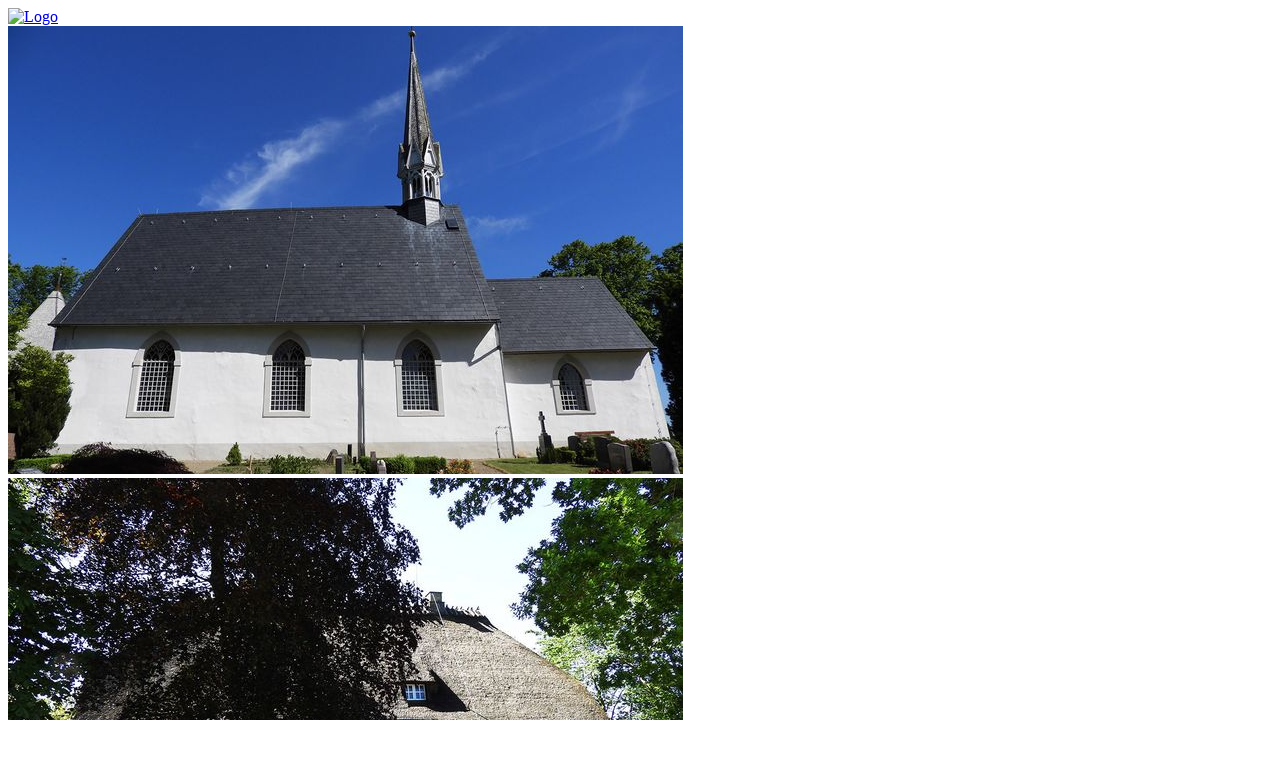

--- FILE ---
content_type: text/html; charset=utf-8
request_url: https://www.kirchengemeinde-toestrup.de/gruppen/seniorenkreis
body_size: 5692
content:
<!DOCTYPE html>
<html dir="ltr" lang="de-DE" class="no-js" data-googleads data-googleanalytics="G-WN7BBKEG2V" data-googlemaps="AIzaSyAtck1Im3HZc17ly4YHDUVDKbIUfvVXpm0">
<head>

<meta charset="utf-8">
<!-- 
 Wittkiel Gruppe | https://www.wittkiel-gruppe.de

 This website is powered by TYPO3 - inspiring people to share!
 TYPO3 is a free open source Content Management Framework initially created by Kasper Skaarhoj and licensed under GNU/GPL.
 TYPO3 is copyright 1998-2025 of Kasper Skaarhoj. Extensions are copyright of their respective owners.
 Information and contribution at https://typo3.org/
-->



<title>Seniorenkreis | Kirchengemeinde St. Johannes zu Toestrup</title>
<meta name="generator" content="TYPO3 CMS" />
<meta name="author" content="Kirchengemeinde St. Johannes zu Toestrup" />
<meta name="viewport" content="width=device-width, initial-scale=1, maximum-scale=2" />
<meta name="twitter:card" content="summary" />
<meta name="region" content="Toestrup, Schleswig-Holstein, Deutschland" />
<meta name="google-site-verification" content="kV5OulUvcDRMfCCFPp1aqBLf4OQbyeLyivb0ClUuvLY" />
<meta name="copyright" content="Kirchengemeinde St. Johannes zu Toestrup" />
<meta name="audience" content="alle" />
<meta name="revisit-after" content="7 days" />

<link rel="stylesheet" type="text/css" href="/typo3temp/assets/compressed/merged-ab3feb51652e7512383b15b2f9d9275f-min.css?1676369748" media="all">

<link rel="stylesheet" type="text/css" href="/typo3temp/assets/compressed/merged-ffa2db085f34d24ec28e23ef8c38e5ac-min.css?1676369748" media="all">



<script src="/typo3temp/assets/compressed/merged-f57502ac810f549672412320d08b0471.js?1676369747"></script>


<script>
/*<![CDATA[*/
/*_scriptCode*/

 /* decrypt helper function */
 function decryptCharcode(n,start,end,offset) {
 n = n + offset;
 if (offset > 0 && n > end) {
 n = start + (n - end - 1);
 } else if (offset < 0 && n < start) {
 n = end - (start - n - 1);
 }
 return String.fromCharCode(n);
 }
 /* decrypt string */
 function decryptString(enc,offset) {
 var dec = "";
 var len = enc.length;
 for(var i=0; i < len; i++) {
 var n = enc.charCodeAt(i);
 if (n >= 0x2B && n <= 0x3A) {
 dec += decryptCharcode(n,0x2B,0x3A,offset); /* 0-9 . , - + / : */
 } else if (n >= 0x40 && n <= 0x5A) {
 dec += decryptCharcode(n,0x40,0x5A,offset); /* A-Z @ */
 } else if (n >= 0x61 && n <= 0x7A) {
 dec += decryptCharcode(n,0x61,0x7A,offset); /* a-z */
 } else {
 dec += enc.charAt(i);
 }
 }
 return dec;
 }
 /* decrypt spam-protected emails */
 function linkTo_UnCryptMailto(s) {
 location.href = decryptString(s,2);
 }
 

/*]]>*/
</script>


<link rel="manifest" href="/manifest.json">
<link rel="apple-touch-icon" href="/apple-touch-icon.png" sizes="180x180">
<link rel="icon" href="/android-touch-icon.png" sizes="192x192" type="image/png">
<link rel="icon" href="/favicon.ico" type="image/x-icon">
<meta name="msapplication-config" content="none"><meta name="geo.region" content="DE-SH" />
<meta name="geo.placename" content="Oersberg" />
<meta name="geo.position" content="54.670442;9.843939" />
<meta name="ICBM" content="54.670442, 9.843939" />
<link rel="canonical" href="https://www.kirchengemeinde-toestrup.de/gruppen/seniorenkreis"/>


</head>
<body id="page-53" class="pagelevel-2 language-0 backendlayout-pagets__1">

 <div id="outerWrapper">
 <header id="headerWrapper">
 <div id="pageHeader">
 <div id="logo"><a href="/"><img src="/typo3conf/ext/wkgsource/Resources/Public/Images/logo2.png" width="348" height="136" alt="Logo" title="Zur Startseite" ></a></div>
 </div>
 <div id="addHeader"><div class="swiper-container">
 <div class="swiper-wrapper">
 
 <div class="swiper-slide">
 <a href='/fileadmin/user_upload/Titelbilder/DSCN0012.jpg' data-fancybox="gallery100" title="" class="lightGallery-item" >
 <img src="/fileadmin/_processed_/d/b/csm_DSCN0012_73025d2ca7.jpg" width="675" height="448" alt="" />
 </a> 
 </div>
 
 <div class="swiper-slide">
 <a href='/fileadmin/user_upload/Titelbilder/DSCN0002.jpg' data-fancybox="gallery100" title="" class="lightGallery-item" >
 <img src="/fileadmin/_processed_/4/9/csm_DSCN0002_ca82853df4.jpg" width="675" height="448" alt="" />
 </a> 
 </div>
 
 <div class="swiper-slide">
 <a href='/fileadmin/user_upload/Titelbilder/DSCN0005.jpg' data-fancybox="gallery100" title="" class="lightGallery-item" >
 <img src="/fileadmin/_processed_/a/3/csm_DSCN0005_cc1eff86a6.jpg" width="675" height="448" alt="" />
 </a> 
 </div>
 
 <div class="swiper-slide">
 <a href='/fileadmin/user_upload/Titelbilder/DSCN0008.jpg' data-fancybox="gallery100" title="" class="lightGallery-item" >
 <img src="/fileadmin/_processed_/6/a/csm_DSCN0008_a07c94eac7.jpg" width="675" height="448" alt="" />
 </a> 
 </div>
 
 <div class="swiper-slide">
 <a href='/fileadmin/user_upload/20200318_194124.jpg' data-fancybox="gallery100" title="" class="lightGallery-item" >
 <img src="/fileadmin/_processed_/0/c/csm_20200318_194124_642c7367f1.jpg" width="675" height="448" alt="" />
 </a> 
 </div>
 
 <div class="swiper-slide">
 <a href='/fileadmin/user_upload/20200212_205522.jpg' data-fancybox="gallery100" title="" class="lightGallery-item" >
 <img src="/fileadmin/_processed_/3/2/csm_20200212_205522_6c3b48d14e.jpg" width="675" height="448" alt="" />
 </a> 
 </div>
 
 <div class="swiper-slide">
 <a href='/fileadmin/user_upload/20200125_154953.jpg' data-fancybox="gallery100" title="" class="lightGallery-item" >
 <img src="/fileadmin/_processed_/0/e/csm_20200125_154953_04ade89d23.jpg" width="675" height="448" alt="" />
 </a> 
 </div>
 
 <div class="swiper-slide">
 <a href='/fileadmin/user_upload/20200108_201739.jpg' data-fancybox="gallery100" title="" class="lightGallery-item" >
 <img src="/fileadmin/_processed_/9/f/csm_20200108_201739_8befd5679d.jpg" width="675" height="448" alt="" />
 </a> 
 </div>
 
 <div class="swiper-slide">
 <a href='/fileadmin/user_upload/20191202_175403.jpg' data-fancybox="gallery100" title="" class="lightGallery-item" >
 <img src="/fileadmin/_processed_/d/7/csm_20191202_175403_a9210f581a.jpg" width="675" height="448" alt="" />
 </a> 
 </div>
 
 <div class="swiper-slide">
 <a href='/fileadmin/user_upload/20190929_153534.jpg' data-fancybox="gallery100" title="" class="lightGallery-item" >
 <img src="/fileadmin/_processed_/2/6/csm_20190929_153534_f6c5ebff6e.jpg" width="675" height="448" alt="" />
 </a> 
 </div>
 
 <div class="swiper-slide">
 <a href='/fileadmin/user_upload/20190928_161332.jpg' data-fancybox="gallery100" title="" class="lightGallery-item" >
 <img src="/fileadmin/_processed_/d/2/csm_20190928_161332_a0e2499e3f.jpg" width="675" height="448" alt="" />
 </a> 
 </div>
 
 <div class="swiper-slide">
 <a href='/fileadmin/user_upload/20190119_111622.jpg' data-fancybox="gallery100" title="" class="lightGallery-item" >
 <img src="/fileadmin/_processed_/0/5/csm_20190119_111622_266a965019.jpg" width="675" height="448" alt="" />
 </a> 
 </div>
 
 <div class="swiper-slide">
 <a href='/fileadmin/user_upload/DSC_0014.JPG' data-fancybox="gallery100" title="" class="lightGallery-item" >
 <img src="/fileadmin/_processed_/c/e/csm_DSC_0014_1869e5f68e.jpg" width="675" height="448" alt="" />
 </a> 
 </div>
 
 <div class="swiper-slide">
 <a href='/fileadmin/user_upload/DSC_0034.JPG' data-fancybox="gallery100" title="" class="lightGallery-item" >
 <img src="/fileadmin/_processed_/e/0/csm_DSC_0034_d0d8841d59.jpg" width="675" height="448" alt="" />
 </a> 
 </div>
 
 </div>
 <!-- Add Pagination -->
 <div class="swiper-pagination swiper-pagination-white"></div>
 <!-- Add Arrows -->
 <div class="swiper-button-next swiper-button-white"></div>
 <div class="swiper-button-prev swiper-button-white"></div>
</div></div>
 <div class="clearer"></div>
</header>
 <nav id="mainNavWrapper">
 <div id="mainNav">
 
 <input id="main-menu-state" type="checkbox"><label class="main-menu-btn" for="main-menu-state"><span class="main-menu-btn-icon"></span><span class="main-menu-btn-text">Menü</span></label><ul id="main-menu" class="sm level-1"><li class="listpage-42 hasSub"><a href="/kirchengemeinde/die-kirche">Kirchengemeinde</a><ul class="level-2"><li class="listpage-43"><a href="/kirchengemeinde/die-kirche">Die Kirche</a></li><li class="listpage-44"><a href="/kirchengemeinde/das-glockenhaus">Das Glockenhaus</a></li><li class="listpage-45"><a href="/kirchengemeinde/das-pastorat">Das Pastorat</a></li><li class="listpage-46"><a href="/kirchengemeinde/das-gemeindehaus">Das Gemeindehaus</a></li><li class="listpage-47"><a href="/kirchengemeinde/die-pastorin">Die Pastorin</a></li><li class="listpage-48"><a href="/kirchengemeinde/der-kirchengemeinderat">Der Kirchengemeinderat</a></li><li class="listpage-70"><a href="/kirchengemeinde/pfarrsprengel">Pfarrsprengel</a></li></ul></li><li class="listpage-49 current hasSub"><a href="/gruppen">Gruppen</a><ul class="level-2"><li class="listpage-50"><a href="/gruppen/posaunenchor">Posaunenchor</a></li><li class="listpage-51"><a href="/gruppen/kirchenteam">Kirchenteam</a></li><li class="listpage-52"><a href="/gruppen/spielgruppe">Spielgruppe</a></li><li class="listpage-53 current"><a href="/gruppen/seniorenkreis">Seniorenkreis</a></li><li class="listpage-54"><a href="/gruppen/frauenchor">Frauenchor</a></li><li class="listpage-72"><a href="/gruppen/partnerschaft-mwika-1">Gottesdienstteam</a></li><li class="listpage-73"><a href="/gruppen/partnerschaft-mwika-1-1">Bibel im Gespräch</a></li><li class="listpage-55"><a href="/gruppen/jugendgruppe">Jugendgruppe</a></li><li class="listpage-56"><a href="/gruppen/partnerschaft-mwika">Partnerschaft Mwika</a></li></ul></li><li class="listpage-57"><a href="/aktuelles">Aktuelles</a></li><li class="listpage-60"><a href="/diskussionsforum">Diskussionsforum</a></li><li class="listpage-5 hasSub"><a href="/kontakt">Kontakt</a><ul class="level-2"><li class="listpage-61"><a href="/kontakt/weitere-kontakte">Weitere Kontakte</a></li><li class="listpage-62"><a href="/kontakt/anfahrt">Anfahrt</a></li></ul></li><li class="listpage-11"><a href="/termine">Termine</a></li><li class="listpage-63"><a href="/gemeindebrief">Gemeindebrief</a></li><li class="listpage-64 hasSub"><a href="/presse">Presse</a><ul class="level-2"><li class="listpage-65"><a href="/presse/butter-bei-die-fische">Butter bei die Fische</a></li></ul></li><li class="listpage-14"><a href="/fotos">Fotos</a></li><li class="listpage-68"><a href="/links">Links</a></li></ul>
 
 </div>
</nav>
 <div id="contentWrapper">
 <main id="pageContent">
 
 
<div id="c95" class="frame frame-default frame-type-text frame-layout-0"><header class=""><h1 class="">
 Aktuelle besondere Nachmittage
 </h1></header><p>&nbsp;Am 24.10.2018 findet ein Singe- und Vorlesenachmittag mit Bernd Kelling, Kantor in Großsolt statt und am 14.11.2018 mit Wolfgang Heldt-Meyerding, der berichtet über seine Arbeit in Kiew.<br> Am 05.12.2018 ist unsere Seniorenadventsfeier</p></div>


<div id="c96" class="frame frame-default frame-type-text frame-layout-0"><p><strong>Rückblick auf 25 Jahre unermüdliche Seniorenarbeit in der Kirchengemeinde Toestrup</strong></p><p>Am Pfingstsonntag feierte der Seniorenkreis Toestrup in der St. Johannes-kirche, Toestrup, mit einem Festgottesdienst sein 25jähriges Jubiläum.<br> Am 30. Mai 1984 wurde auf Initiative von Andreas Sager, Schörderup, und Pastor Gallien versucht, für die zahlreichen Senioren in der weitverzweigten Gemeinde regelmäßige Treffen zu organisieren. Das Angebot wurde gerne angenommen und mit Unterstützung der politischen Gemeinde konnte die Arbeit begonnen werden. Es fanden sich Menschen die ihre ganze Tatkraft einbrachten, um alten und einsamen Menschen etwas Abwechslung in ihrem Alltag zu bieten. Es mußte nur noch ein geeigneter Raum gefunden werden. Der Schulleiter der dänischen Schule, Thomas Voss, zeigte wahre Gastfreundschaft. Wir durften die Klassenräume, Küche, Mobiliar und Geschirr jeden Mittwochnachmittag benutzen. Es erforderte allerdings viel Einsatz und Arbeit, Stühle und Tische vom Boden zu holen und wieder wegzubringen.</p><p>Den notwendigen Fahrdienst hat Bärbel Schwarzwald mittlerweile 25 Jahre versehen. Gerda Redwans hat in den 25 Jahren unzählige Tassen Kaffee gekocht. Wie viele Kilo Kaffee hat sie wohl in der Zeit verbraucht? Ingrid Lorenzen hat von Anfang an die Ziele von Pastor Gallien im Auge behalten, alle Alten und Schwachen in der Gemeinde mitzunehmen und diese Arbeit bis heute fortgeführt. Ziel blieb stets der Mensch mit seinen Sorgen und Nöten. Es wurde viel gesungen und gelacht, viel Abwechslung wurde angeboten. Reisen quer durch Deutschland bleiben unvergessen. Immer wieder mussten wir von liebgewordenen Menschen Abschied nehmen, aber unser Kreis ist stärker denn je. Es nehmen oft bis zu 30 Personen und mehr teil.</p><p>Eine würdige Feier in Kirche und Gemeindehaus gab es nun am Jubiläumstag. Die Kirchengemeinde lud nach dem Gottesdienst zu kalten Platten ein, die von der Frauenhilfe liebevoll im geschmückten Gemeindehaus arrangiert wurden. Auch schenkte die Frauenhilfe zum Jubiläum den Sekt und trug durch ihren Einsatz zum Gelingen der Geburtstagsfeier bei.</p><p>Kontakt: Peter Lassen, Hannelore Erichsen&nbsp;04643/1083</p><p>&nbsp;</p></div>


 </main>
 <aside id="rightArea">
<div id="c44" class="frame frame-default frame-type-list frame-layout-0"><header class=""><h2 class="">
 Gottesdienste
 </h2></header><div class="tx-typoscript2ce">
 
 
 <div class='ugo_kompaktliste ugo_kompaktliste1'>
<div class='ugo_kompaktliste_event'>
 <div class='ugo_kompaktliste_content'>
 <div class='ugo_kompaktliste_datum'>So. 23.11.2025, 09:30 Uhr</div>
 <div class='ugo_kompaktliste_name'><a id='event25741' href='https://www.kirchengemeinde-toestrup.de/termine/detail?&amp;eid=25741&amp;quelle=kompaktliste#ugo' data-eid='25741' title='Ewigkeitssonntag'>Ewigkeitssonntag</a></div>
 </div>
</div>
<div class='ugo_kompaktliste_event'>
 <div class='ugo_kompaktliste_content'>
 <div class='ugo_kompaktliste_datum'>So. 30.11.2025, 09:30 Uhr</div>
 <div class='ugo_kompaktliste_name'><a id='event25742' href='https://www.kirchengemeinde-toestrup.de/termine/detail?&amp;eid=25742&amp;quelle=kompaktliste#ugo' data-eid='25742' title='1.Adventsonntag'>1.Adventsonntag</a></div>
 </div>
</div>
<div class='ugo_kompaktliste_event'>
 <div class='ugo_kompaktliste_content'>
 <div class='ugo_kompaktliste_datum'>So. 07.12.2025, 18:00 Uhr</div>
 <div class='ugo_kompaktliste_name'><a id='event26146' href='https://www.kirchengemeinde-toestrup.de/termine/detail?&amp;eid=26146&amp;quelle=kompaktliste#ugo' data-eid='26146' title='2.Adventssonntag'>2.Adventssonntag</a></div>
 </div>
</div>
</div>

 

</div></div>


<div id="c47" class="frame frame-default frame-type-text frame-layout-0 frame-space-after-medium"><p>// <a href="/termine?kategorie=37">alle Anzeigen</a> //</p></div>


<div id="c45" class="frame frame-default frame-type-list frame-layout-0"><header class=""><h2 class="">
 Regelmäßige Termine
 </h2></header><div class="tx-typoscript2ce">
 
 
 <div class='ugo_kompaktliste ugo_kompaktliste2'>
<p>Keine bevorstehenden Veranstaltungen gefunden.</p>
</div>

 

</div></div>


<div id="c48" class="frame frame-default frame-type-text frame-layout-0 frame-space-after-medium"><p>// <a href="/termine?kategorie=38">alle Anzeigen</a> //</p></div>


<div id="c46" class="frame frame-default frame-type-list frame-layout-0"><header class=""><h2 class="">
 Besondere Termine
 </h2></header><div class="tx-typoscript2ce">
 
 
 <div class='ugo_kompaktliste ugo_kompaktliste3'>
<p>Keine bevorstehenden Veranstaltungen gefunden.</p>
</div>

 

</div></div>


<div id="c49" class="frame frame-default frame-type-text frame-layout-0 frame-space-after-medium"><p>// <a href="/termine?kategorie=39">alle Anzeigen</a> //</p></div>

</aside>
 <div class="clearer"></div>
</div>
 <div class="clearer"></div>
 </div>
 <footer id="pageFooter">
 
 <nav id="footerNav"><ul id="footer-menu" class="flatnav-menu"><li class="flatnavpage-2"><a href="/">Startseite</a></li><li class="flatnavpage-3"><a href="/impressum">Impressum</a></li><li class="flatnavpage-4"><a href="/datenschutz">Datenschutz</a></li></ul></nav>

</footer>

 <!--googleoff: all-->
<div id="cookiemanager"><div class="cookiemanagerOverlay"></div><div class="cookiemanagerWrapper"><div class="cookiemanagerInner"><button class="cookiemanagerCloseButton" type="button" aria-label='Cookie-Einstellungen schließen' tabindex="0"></button><div class="cookiemanagerTitleWrapper"><h2 class="cookiemanagerTitle">Cookie-Einstellungen</h2></div><div class="cookiemanagerDescription">Wir nutzen Cookies auf der Seite. Einige davon sind essenziell, während andere uns helfen, die Seite weiter zu verbessern.</div><ul class="cookiemanagerCategories"><li class="cookiemanagerCategory disabled"><label><input class="cookiemanagerCheckbox" type="checkbox" value="essential" disabled="disabled" checked="checked"><span class="cookiemanagerCategorytitle">Essenziell</span><span class="cookiemanagerCategorydescription">Erforderlich für die einwandfreie Funktion der Seite</span></label></li><li class="cookiemanagerCategory"><label class="cookiemanagerCheckboxLabel" tabindex="0"><input class="cookiemanagerCheckbox cookiemanagerCheckboxOptional" type="checkbox" value="external"><span class="cookiemanagerCategorytitle">Externe Medien</span><span class="cookiemanagerCategorydescription">Anzeige von externen Inhalten wie z.B. Videos, Karten oder Widgets</span></label></li><li class="cookiemanagerCategory"><label class="cookiemanagerCheckboxLabel" tabindex="0"><input class="cookiemanagerCheckbox cookiemanagerCheckboxOptional" type="checkbox" value="statistic"><span class="cookiemanagerCategorytitle">Statistik</span><span class="cookiemanagerCategorydescription">Die Informationen z.B. von Google Analytics helfen uns zu verstehen, wie die Seite benutzt wird. Diese anonymen Daten helfen uns die Seite weiter zu verbessern.</span></label></li><li class="cookiemanagerCategory"><label class="cookiemanagerCheckboxLabel" tabindex="0"><input class="cookiemanagerCheckbox cookiemanagerCheckboxOptional" type="checkbox" value="marketing"><span class="cookiemanagerCategorytitle">Marketing</span><span class="cookiemanagerCategorydescription">Mit Hilfe der anonymen Daten z.B. von Google Ads bemühen wir uns, die Seite und die Anzeigen weiter zu verbessern.</span></label></li></ul><div class="cookiemanagerButtons"><button class="cookiemanagerButton cookiemanagerSaveAll" type="button" aria-label='Alle Cookies akzeptieren' tabindex="0">Alle akzeptieren</button><button class="cookiemanagerButton cookiemanagerSave" type="button" aria-label='Cookieauswahl speichern' tabindex="0">Auswahl speichern</button><button class="cookiemanagerButton cookiemanagerSettings" type="button" aria-label='Cookieauswahl anpassen' tabindex="0">Auswahl anpassen</button><div class="clearer"></div></div><ul class="cookiemanagerLinks"><li class="cookiemanagerLink"><a aria-label="Zur Datenschutzseite" tabindex="0" href="/datenschutz">Datenschutz</a></li><li class="cookiemanagerLink"><a aria-label="Zum Impressum" tabindex="0" href="/impressum">Impressum</a></li></ul></div></div></div><div id="cookiemanagerConfig"><button class="cookiemanagerConfigButton cookiemanagerShow" type="button" aria-label='Cookie-Einstellungen anpassen' tabindex="0"><span class="cookiemanagerConfigButtonText">Cookies anpassen</span></button></div>
<!--googleon: all-->
 <div id="modalmessage">
 <div class="modalmessage">
 
 </div>
</div>
 <div id="noscriptWrapper">
 <noscript>
 <!--googleoff: all-->
 <div id="noscriptContent">Bitte aktivieren Sie JavaScript.</div>
 <!--googleon: all-->
 </noscript>
</div>
<script src="/typo3temp/assets/compressed/merged-487ee940be6b7ac34369ba738144c109.js?1676369747"></script>

<script src="/typo3temp/assets/compressed/merged-55e7ce922d3eea367e1b1a673b1b588e.js?1676369747"></script>



</body>
</html>